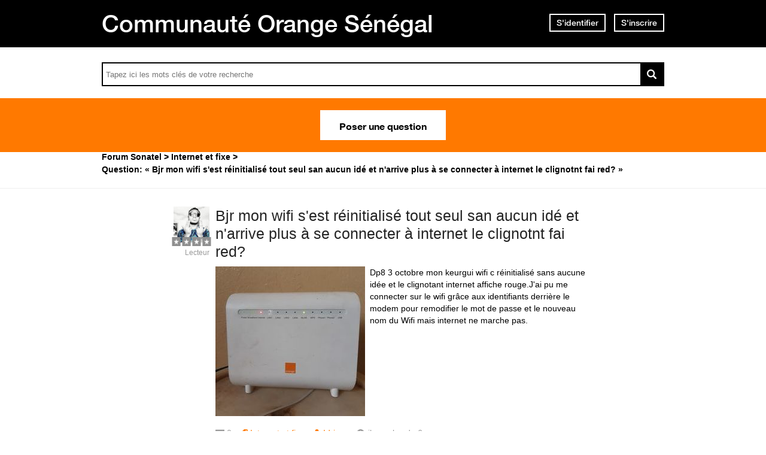

--- FILE ---
content_type: text/html; charset=utf-8
request_url: https://assistance.orange.sn/questions/2108237-bjr-wifi-reinitialise-seul-san-aucun-ide-arrive-connecter-internet-clignotnt-fai-red
body_size: 7560
content:
<!DOCTYPE html PUBLIC "-//W3C//DTD XHTML 1.0 Strict//EN" "http://www.w3.org/TR/xhtml1/DTD/xhtml1-strict.dtd">
<html xmlns="http://www.w3.org/1999/xhtml" xml:lang="fr" lang="fr" xmlns:og="http://ogp.me/ns#" xmlns:fb="http://ogp.me/ns/fb#">
<head>
    <meta http-equiv="content-type" content="text/html; charset=UTF-8"/><meta name="site" content="https://assistance.orange.sn/"/><meta http-equiv="Content-Language" content="fr"/><meta name="csrf-param" content="authenticity_token"/><meta name="csrf-token" content="8V0/KEi8Q1rqk3sTgfvtSxYlx9hfocnTG52bzuJa6avKA3OppBmPgWd3EB0kRxt2yn3FWLo4brLkDLRwbpNukA=="/>
    <title>Bjr mon wifi s&#39;est réinitialisé tout seul san aucun idé et n&#39;arrive plus à se connecter à internet le clignotnt fai red? - Assistance Orange Sénégal</title>
    <meta name="title" content="Bjr mon wifi s&#39;est réinitialisé tout seul san aucun idé et n&#39;arrive plus à se connecter à internet le clignotnt fai red?"/><meta name="dc.title" content="Bjr mon wifi s&#39;est réinitialisé tout seul san aucun idé et n&#39;arrive plus à se connecter à internet le clignotnt fai red?"/><meta name="dc.subject" content="Bjr mon wifi s&#39;est réinitialisé tout seul san aucun idé et n&#39;arrive plus à se connecter à internet le clignotnt fai red?"/>
    <meta property="og:image" content="https://dimelo-answers-production.s3.eu-west-1.amazonaws.com/268/ca3c3c912b4fb314/15702926416302002576679762340928_original.jpg?3a08827" />
<meta property="og:image:width" content="3456" />
<meta property="og:image:height" content="3456" /><meta property="og:url" content="https://assistance.orange.sn/questions/2108237-bjr-wifi-reinitialise-seul-san-aucun-ide-arrive-connecter-internet-clignotnt-fai-red" />
<meta property="og:type" content="article" />
<meta property="og:title" content="Bjr mon wifi s&#39;est réinitialisé tout seul san aucun idé et n&#39;arrive plus à se connecter à internet le clignotnt fai red?" />
<meta property="og:site_name" content="Assistance Orange Sénégal" />
<meta property="og:image" content="https://dimelo-answers-production.s3.eu-west-1.amazonaws.com/268/9621f95233ba8917/logo_orange_original.jpg?3a08827" />
<meta property="og:description" content="Dp8 3 octobre mon keurgui wifi c réinitialisé sans aucune idée et le clignotant internet affiche rouge.J&#39;ai pu me connecter sur le wifi grâce aux identifiants derrière le modem pour remodifier le mot de passe et le nouveau nom du Wifi mais internet ne marche pas." />
<link rel="image_src" href="https://dimelo-answers-production.s3.eu-west-1.amazonaws.com/268/9621f95233ba8917/logo_orange_original.jpg?3a08827" />
    <link title="Bjr mon wifi s&#39;est réinitialisé tout seul san aucun idé et n&#39;arrive plus à se connecter à internet le clignotnt fai red? - Assistance Orange Sénégal" href="/opensearch.xml" type="application/opensearchdescription+xml" rel="search" />
    <link rel="stylesheet" media="screen" href="/assets/base-3a84bd3dd1fc604e3630895ab2121025.css" />
    <link rel="stylesheet" media="screen,print" href="/custom_code/1765383007.css" id="custom_css" type="text/css" />
    <script src="/assets/jquerybase-8b70ab1ad14962f7fd5fd4bc199ecbf6.js"></script>
    <script>
//<![CDATA[
AppMetaData.set("login_url", "https://user-assistance.orange.sn/cas/login?env=desk");
AppMetaData.set("env", "production");
AppMetaData.set("role_overrided", false);
AppMetaData.set("domain_type", "answers");
AppMetaData.set("domain_name", "sonatel");
AppMetaData.set("user_role", "anonymous");
AppMetaData.set("possible_to_vote", true);
AppMetaData.set("html_version", "2");
AppMetaData.set("content_created", null);
AppMetaData.set("question_unique_title_enforcement", true);
AppMetaData.set("media", "web");
AppMetaData.set("content_title", "Bjr mon wifi s'est réinitialisé tout seul san aucun idé et n'arrive plus à se connecter à internet le clignotnt fai red?");
AppMetaData.set("page", "content");
AppMetaData.set("category_names", ["Internet et fixe","Forum"]);
AppMetaData.set("content_id", 2108237);
AppMetaData.set("category_id", 3066);
AppMetaData.set("categories", [{"id":3066,"name":"Internet et fixe","category_group_id":533,"category_group_name":"Catégories"},{"id":3071,"name":"Forum","category_group_id":534,"category_group_name":"Type de contenu"}]);

//]]>
</script>
    
    <meta name="csrf-param" content="authenticity_token"/><meta name="csrf-token" content="CjU+7ky7cPlhlcNQbYTlnD3O1HgoUoOQyIZ4pGx3MZExa3JvoB68IuxxqF7IOBOh4ZbW+M3LJPE3F1ca4L62qg=="/>
    <link rel="canonical" href="https://assistance.orange.sn/questions/2108237-bjr-wifi-reinitialise-seul-san-aucun-ide-arrive-connecter-internet-clignotnt-fai-red" />
    
        
    <meta name="description" content="Dp8 3 octobre mon keurgui wifi c réinitialisé sans aucune idée et le clignotant internet affiche rouge.J&#39;ai pu me connecter sur le wifi grâce aux identifiants derrière le modem pour remodifier le mot de passe et le nouveau nom du Wifi mais internet ne marche pas."/>
    <link rel="alternate" type="application/rss+xml" title="Suivi de la question: Bjr mon wifi s&#39;est réinitialisé tout seul san aucun idé et n&#39;arrive plus à se connecter à internet le clignotnt fai red?" href="https://assistance.orange.sn/xml/questions/2108237" />
    <meta name="twitter:card" value="summary" />
<meta name="twitter:url" value="https://assistance.orange.sn/questions/2108237-bjr-wifi-reinitialise-seul-san-aucun-ide-arrive-connecter-internet-clignotnt-fai-red" />
<meta name="twitter:title" value="Bjr mon wifi s&#39;est réinitialisé tout seul san aucun idé et n&#39;arrive plus à se connecter à internet le clignotnt fai red?" />
<meta name="twitter:description" value="Dp8 3 octobre mon keurgui wifi c réinitialisé sans aucune idée et le clignotant internet affiche rouge.J&#39;ai pu me connecter sur le wifi grâce aux identifiants derrière le modem pour remodifier le..." />
<meta name="twitter:site" value="" />
<meta name="twitter:image" value="https://dimelo-answers-production.s3.eu-west-1.amazonaws.com/268/ca3c3c912b4fb314/15702926416302002576679762340928_original.jpg?3a08827" />


    <script type="application/ld+json">
      {"@context":"https://schema.org","@type":"QAPage","mainEntity":{"@type":"Question","name":"Bjr mon wifi s'est réinitialisé tout seul san aucun idé et n'arrive plus à se connecter à internet le clignotnt fai red?","text":"Dp8 3 octobre mon keurgui wifi c réinitialisé sans aucune idée et le clignotant internet affiche rouge.J'ai pu me connecter sur le wifi grâce aux identifiants derrière le modem pour remodifier le mot de passe et le nouveau nom du Wifi mais internet ne marche pas.","answerCount":0,"upvoteCount":0,"dateCreated":"2019-10-05T16:25:34Z","author":{"@type":"Brand","name":"2686413201472295"}}}
    </script>

    
      <script type="text/javascript">
          AppMetaData.set('AdvancedGoogleAnalyticsExtension::account', '');
          AppMetaData.set('AdvancedGoogleAnalyticsExtension::domain_name', '');
          AppMetaData.set('AdvancedGoogleAnalyticsExtension::category_name', 'answers');
          AppMetaData.set('AdvancedGoogleAnalyticsExtension::slot_number', 2);
          AppMetaData.set('AdvancedGoogleAnalyticsExtension::custom_var_name', 'answers');
          AppMetaData.set('AdvancedGoogleAnalyticsExtension::force_debug', 'false');
      </script>



      <script type="text/javascript">
          var _gaq = _gaq || [];
          _gaq.push(['_setAccount', AppMetaData.get('AdvancedGoogleAnalyticsExtension::account')]);
          _gaq.push(['_setDomainName', AppMetaData.get('AdvancedGoogleAnalyticsExtension::domain_name')]);
          _gaq.push(['_setAllowLinker', true]);
          _gaq.push(['_trackPageview']);

          (function() {
             var ga = document.createElement('script'); ga.type = 'text/javascript'; ga.async = true;
             ga.src = ('https:' == document.location.protocol ? 'https://ssl' : 'http://www') + '.google-analytics.com/ga.js';
             var s = document.getElementsByTagName('script')[0]; s.parentNode.insertBefore(ga, s);
          })();

      </script>

       <script type="text/javascript">
          /*jslint ass: true, browser: true, indent: 2, nomen: true, plusplus: true, regexp: true, sloppy: true, unparam: true, vars: true */
/*global Dimelo */

       </script>
    
      <script type="text/javascript">
        var _gaq = _gaq || [];
        _gaq.push(['customer._setAccount', "UA-65771761-1"]);
        _gaq.push(['customer._trackPageview']);

        (function() {
             var ga = document.createElement('script'); ga.type = 'text/javascript'; ga.async = true;
             ga.src = ('https:' == document.location.protocol ? 'https://ssl' : 'http://www') + '.google-analytics.com/ga.js';
             var s = document.getElementsByTagName('script')[0]; s.parentNode.insertBefore(ga, s);
          })();

      </script>
    <meta name="google-site-verification" content="HPC8qQpGe9S6O2enJOOVdkuFz1-ZFgNrzhGC9t0GDLE"/>
    <meta name="viewport" content="width=device-width, initial-scale=1.0">

<script type="text/javascript"> if (!window.jQuery && window.Dimelo && window.Dimelo.jQuery) { window.jQuery = Dimelo.jQuery; } </script>
<script type="text/javascript"> if (!window.$ && window.Dimelo && window.Dimelo.jQuery) { window.$ = Dimelo.jQuery; } </script>
<script src="https://www.orange.sn/themes/custom/orange/js/plugins/orangesn-header-footer.js"></script>

<link rel="shortcut icon" href="//d350tqmxm801hs.cloudfront.net/production/orange-forum/images/senegal-forum-images/logo-orange.gif?1544522097" type="image/x-icon" />
<link rel="stylesheet" type="text/css" href="//d350tqmxm801hs.cloudfront.net/production/orange-forum/css/senegal-orange-scss/styles-sonatel.min.css?1765382798" media="all" />


<style>
@font-face {
   font-family: 'HelveticaNeueLTW07-65Medium';
  src:url('/font-face/HelveticaNeueLTW07-65Medium.eot');
  src:url('/font-face/HelveticaNeueLTW07-65Medium.eot?#iefix') format('embedded-opentype'),
     url('/font-face/HelveticaNeueLTW07-65Medium.woff') format('woff'),
     url('/font-face/HelveticaNeueLTW07-65Medium.ttf') format('truetype'),
     url('/font-face/HelveticaNeueLTW07-65Medium.svg') format('svg');
  font-weight:normal;
  font-style:normal;
}
@font-face {
   font-family: 'HelveticaNeueW20-55Roman';
  src:url('https://dimelo-chat.s3.amazonaws.com/font-face/helveticaneue/HelveticaNeueW20-55Roman.eot');
  src:url('https://dimelo-chat.s3.amazonaws.com/font-face/helveticaneue/HelveticaNeueW20-55Roman.eot?#iefix') format('embedded-opentype'),
     url('https://dimelo-chat.s3.amazonaws.com/font-face/helveticaneue/HelveticaNeueW20-55Roman.woff') format('woff'),
     url('https://dimelo-chat.s3.amazonaws.com/font-face/helveticaneue/HelveticaNeueW20-55Roman.ttf') format('truetype'),
     url('https://dimelo-chat.s3.amazonaws.com/font-face/helveticaneue/HelveticaNeueW20-55Roman.svg') format('svg');
  font-weight:normal;
  font-style:normal;
}

@font-face {
   font-family: 'HelveticaNeueW20-75Bold';
  src:url('https://dimelo-chat.s3.amazonaws.com/font-face/helveticaneue/HelveticaNeueW20-75Bold.eot');
  src:url('https://dimelo-chat.s3.amazonaws.com/font-face/helveticaneue/HelveticaNeueW20-75Bold.eot?#iefix') format('embedded-opentype'),
     url('https://dimelo-chat.s3.amazonaws.com/font-face/helveticaneue/HelveticaNeueW20-75Bold.woff') format('woff'),
     url('https://dimelo-chat.s3.amazonaws.com/font-face/helveticaneue/HelveticaNeueW20-75Bold.ttf') format('truetype'),
     url('https://dimelo-chat.s3.amazonaws.com/font-face/helveticaneue/HelveticaNeueW20-75Bold.svg') format('svg');
  font-weight:normal;
  font-style:normal;
} 
</style>

<script src="//dimelo.s3.amazonaws.com/custom-v2/orange-senegal/js/hammer.min.js"></script>
<script src="//d350tqmxm801hs.cloudfront.net/production/orange-forum/javascripts/sonatel-forum.min.js?1526300972"></script>

<script>dataLayer = [{'brand': 'orange','site_domain': 'assistance.orange.sn','country': 'osn','market_type': 'b2c|b2b','lang': 'fr','page_type': 'welcomepage','page_name': 'welcomepage'}]; 
</script>
<!-- Google Tag Manager --><script>(function(w,d,s,l,i){w[l]=w[l]||[];w[l].push({'gtm.start':new Date().getTime(),event:'gtm.js'});var f=d.getElementsByTagName(s)[0], 
j=d.createElement(s),dl=l!='dataLayer'?'&l='+l:'';j.async=true;j.src='https://www.googletagmanager.com/gtm.js?id='+i+dl;f.parentNode.insertBefore(j,f);})(window,document,'script','dataLayer','GTM-ND8HXH');
</script> 
<!-- End Google Tag Manager -->
</head>
<body id="questions_controller" class="show user-role-anonymous locale-fr domain-type-answers domain-answers-sonatel">

<div id="hd"><div id="dynamic-header"></div>
<div class="header-bd">
    <div class="inner">
        <div class="title">
            <h2>
                <a href="/">Communauté Orange Sénégal</a>
            </h2>
        </div>
        
    <div class="module with-border" id="login_infos">
      <div class="hd">
  		  <div class="t"></div>
  		  <div class="b"></div>
      </div>
      <div class="bd">
        <div class="t"></div>
        <div class="b">
    	            <p class="login-or-signup">
                <a class="login-link" rel="nofollow" href="https://user-assistance.orange.sn/cas/login?service=https%3A%2F%2Fassistance.orange.sn%2Fquestions%2F2108237-bjr-wifi-reinitialise-seul-san-aucun-ide-arrive-connecter-internet-clignotnt-fai-red&amp;env=desk">S'identifier</a> <span class="spacer">ou</span> <a class="signup-link" rel="nofollow" href="https://user-assistance.orange.sn/identities/new?service=https%3A%2F%2Fassistance.orange.sn%2Fquestions%2F2108237-bjr-wifi-reinitialise-seul-san-aucun-ide-arrive-connecter-internet-clignotnt-fai-red">S'inscrire</a>
        </p>

        </div>
      </div>
      <div class="ft">
    	  <div class="t"></div>
    	  <div class="b"></div>
      </div>
    </div>
  
    </div>
</div>

<div class="header-actions">
    <div class="inner">
        <div id="search-bar">
            <form id="main_search" action="/questions/browse" accept-charset="UTF-8" method="get"><input name="utf8" type="hidden" value="&#x2713;" />    <div class="main_search_inner">
            <div class="choices-displayed-on-bd choices-manual-width choices-none-selected autocomplete-row row textfield-row search-row"> <label for="search">rechercher dans la FAQ</label> <input type="text" name="human_search" id="" class="hidden" disabled="disabled" /><input type="text" name="search" id="search" input_class="query" autocomplete="off" class="autocomplete query visible" data-action="/autocomplete/search_contents" data-param-name="search" /> </div>


        <button class="submit" type="submit"><p><span>rechercher dans la FAQ</span></p></button>
</div></form>
        </div>          
        <p class="spacer">
          Ou
        </p>
        <div id="main-links">
            <a class="button new-question" href="/questions/new" rel="nofollow">
                Poser une question
            </a>
        </div>
    </div>
</div>

<div class="header-ft">
    <div id="breadcrumb"><ul itemscope="itemscope" itemtype="https://schema.org/BreadcrumbList"><li class="first" itemscope="itemscope" itemtype="https://schema.org/ListItem" itemprop="itemListElement"><a itemprop="item" href="/"><span itemprop="name">Forum Sonatel</span></a><meta itemprop="position" content="1"></meta></li><li class="before-last" itemscope="itemscope" itemtype="https://schema.org/ListItem" itemprop="itemListElement"><a itemprop="item" href="/categories/3066-internet-fixe"><span itemprop="name">Internet et fixe</span></a><meta itemprop="position" content="2"></meta></li><li class="last" itemscope="itemscope" itemtype="https://schema.org/ListItem" itemprop="itemListElement"><span itemprop="name">Question: &laquo; Bjr mon wifi s&#39;est réinitialisé tout seul san aucun idé et n&#39;arrive plus à se connecter à internet le clignotnt fai red? &raquo;</span><meta itemprop="position" content="3"></meta></li></ul></div>
</div></div>
<div id="bd" class="yui-t6">
        <div id="yui-main">
            <div class="yui-b">
                
                


    
      <p class="old-h1">
        Question en attente de réponse
</p>      <div class="custom-question-box">
      


<div class="question question_2108237 content published role_user category-id-3066 category-id-3071 with-attachments">  

    <div class="corpus">
        <h1>
          <a class="content_permalink" href="/questions/2108237-bjr-wifi-reinitialise-seul-san-aucun-ide-arrive-connecter-internet-clignotnt-fai-red">Bjr mon wifi s&#39;est réinitialisé tout seul san aucun idé et n&#39;arrive plus à se connecter à internet le clignotnt fai red?</a>
</h1>        
<div class="attachment attachment_101442 attachment-style-large attachment-type-image attachment-state-processed attachment-published  cover-attachment">    
<div class="attachment-image">    <a class="attachment-link" href="https://dimelo-answers-production.s3.eu-west-1.amazonaws.com/268/ca3c3c912b4fb314/15702926416302002576679762340928_original.jpg?3a08827"><img alt="15702926416302002576679762340928.jpg" title="15702926416302002576679762340928.jpg" width="250" height="250" onload="Attachments.initializeAttachment(this);" src="https://dimelo-answers-production.s3.eu-west-1.amazonaws.com/268/ca3c3c912b4fb314/15702926416302002576679762340928_large.jpg?3a08827" /> <span class="attachment-play-button" title="15702926416302002576679762340928.jpg"><span>15702926416302002576679762340928.jpg</span></span></a>
    
</div>
    <div class="attachment-metadata">
    <dl class="original-filename">
        <dt></dt>
        <dd>
            <a title="15702926416302002576679762340928.jpg" href="https://dimelo-answers-production.s3.eu-west-1.amazonaws.com/268/ca3c3c912b4fb314/15702926416302002576679762340928_original.jpg?3a08827">15702926416302002...</a>
        </dd>
    </dl>

    <dl class="size">
        <dt></dt>
        <dd>
            2,5 Mo
        </dd>
    </dl>

    <dl class="date">
        <dt></dt>
        <dd>
             5 octobre 2019
        </dd>
    </dl>

    <dl class="state">
        <dt></dt>
        <dd>
            Traité
        </dd>
    </dl>

</div>

</div>
        <div class="body ">
          <div class="body-hd"></div>
          <div class="body-bd"><p>Dp8 3 octobre mon keurgui wifi c réinitialisé sans aucune idée et le clignotant internet affiche rouge.J&#39;ai pu me connecter sur le wifi grâce aux identifiants derrière le modem pour remodifier le mot de passe et le nouveau nom du Wifi mais internet ne marche pas.</p> <div class="content-attachments question-attachments">
<div class="attachment attachment_101442 attachment-style-medium attachment-type-image attachment-state-processed attachment-published  cover-attachment-in-content-attachments">    
<div class="attachment-image">    <a class="attachment-link" href="https://dimelo-answers-production.s3.eu-west-1.amazonaws.com/268/ca3c3c912b4fb314/15702926416302002576679762340928_original.jpg?3a08827"><img alt="15702926416302002576679762340928.jpg" title="15702926416302002576679762340928.jpg" width="80" height="80" onload="Attachments.initializeAttachment(this);" src="https://dimelo-answers-production.s3.eu-west-1.amazonaws.com/268/ca3c3c912b4fb314/15702926416302002576679762340928_medium.jpg?3a08827" /> <span class="attachment-play-button" title="15702926416302002576679762340928.jpg"><span>15702926416302002576679762340928.jpg</span></span></a>
    
</div>
    <div class="attachment-metadata">
    <dl class="original-filename">
        <dt></dt>
        <dd>
            <a title="15702926416302002576679762340928.jpg" href="https://dimelo-answers-production.s3.eu-west-1.amazonaws.com/268/ca3c3c912b4fb314/15702926416302002576679762340928_original.jpg?3a08827">15702926416302002...</a>
        </dd>
    </dl>

    <dl class="size">
        <dt></dt>
        <dd>
            2,5 Mo
        </dd>
    </dl>

    <dl class="date">
        <dt></dt>
        <dd>
             5 octobre 2019
        </dd>
    </dl>

    <dl class="state">
        <dt></dt>
        <dd>
            Traité
        </dd>
    </dl>

</div>

</div></div></div>
          <div class="body-ft"></div>
        </div>
        
<div class="level_0 user user_13928940 role_user  normal">    <dl class="avatar">
        <dt>Idrissa</dt>
        <dd><a data-user-name="Idrissa" data-user-avatar="https://dimelo-users-production.s3-eu-west-1.amazonaws.com/identity_avatars/e161849ee36d042a/avatar_x-large.png?3a08827" title="Consulter le profil de Idrissa" rel="nofollow" ssl="true" href="/users/13928940"><span class="lazy-asset" id="lazy-asset-cc4e481d-20bd-4778-a1fb-b79952df9f06"><script>
//<![CDATA[
LazyAssets.add("lazy-asset-cc4e481d-20bd-4778-a1fb-b79952df9f06", "<img alt=\"Idrissa\" height=\"300\" width=\"300\" src=\"https://dimelo-users-production.s3-eu-west-1.amazonaws.com/identity_avatars/e161849ee36d042a/avatar_x-large.png?3a08827\" /><span class=\"avatar-mask\"></span>");
//]]>
</script></span></a></dd>
    </dl>

    <h4><a data-user-name="Idrissa" data-user-avatar="https://dimelo-users-production.s3-eu-west-1.amazonaws.com/identity_avatars/e161849ee36d042a/avatar_x-large.png?3a08827" title="Consulter le profil de Idrissa" rel="nofollow" href="/users/13928940">Idrissa</a></h4>


    <dl class="level level_0">        <dt>Lecteur</dt>
        <dd>0</dd>
</dl>
    <dl class="score">
        <dd>
            <strong>1</strong>
            <span>/ 51</span>
        </dd>
        <dt>point</dt>
    </dl>


    
</div>

        
<div class="metadata">
    <dl class="answer-count">
        <dt>Nombre de réponses</dt>
        <dd><span>0</span></dd>
    </dl>
        <dl class="category">
            <dt>Thème</dt>
            <dd><a href="/categories/3066-internet-fixe">Internet et fixe</a></dd>
        </dl>
    <dl class="author-name">
        <dt>Nom de l'auteur</dt>
        <dd><a data-user-name="Idrissa" data-user-avatar="https://dimelo-users-production.s3-eu-west-1.amazonaws.com/identity_avatars/e161849ee36d042a/avatar_x-large.png?3a08827" title="Consulter le profil de Idrissa" rel="nofollow" href="/users/13928940">Idrissa</a></dd>
    </dl>
    <dl class="date">
        <dt>Date</dt>
        <dd> 5 octobre 2019</dd>
    </dl>
    <dl class="date-distance">
        <dt></dt>
        <dd>il y a plus de 6 ans</dd>
    </dl>
    <dl class="hits">
        <dt>Consultations</dt>
        <dd>consultée 315 fois</dd>
    </dl>
    <dl class="content-type">
        <dt>1 réponse certifiée</dt>
        <dd></dd>
    </dl>
</div>

        <div class="block-social"></div>
        <ul class="public-actions">

  
</ul>

<ul class="private-actions hidden-if-js-enable">
    
    
    
</ul>

         
    <ul class="content-buttons">
        <li class="new-answer">
            <a rel="nofollow" class="button" href="https://user-assistance.orange.sn/cas/login?service=https%3A%2F%2Fassistance.orange.sn%2Fquestions%2F2108237-bjr-wifi-reinitialise-seul-san-aucun-ide-arrive-connecter-internet-clignotnt-fai-red%3Fnew_answer%3D1&amp;env=desk&amp;error=authentication_required"><span>Répondre à cette question</span></a>
        </li>
    </ul>

        
    </div>
</div>


      
    </div>
      <div class="custom-answer-best-box">
        
      </div>
      <div class="custom-usefulness-box">
        
      </div>

      <div class="custom-answer-box">
        
        
<div id="question_2108237_answers" class="answers answers-tab tab">
    <p class="no-items no-answers">Aucune réponse</p>
</div>

      </div>
    <img class="hit_img" alt="" src="/hits/2108237.gif" />



            </div>
        </div>
        
          <div class="yui-b sidebar large published" id="question_sidebar">
            <dl class="sidebar-parts">
              

          <div class="sidebar-part details-content">
          <dt class="sidebar-part details-content"><span>Détails</span></dt>
          <dd class="sidebar-part details-content">
            <div class="hd"></div>
            <div class="bd">        <ul>
                    <li class="categories-content category-group-categories">
                        <strong>Catégories :</strong>
                        <a class="category-internet-fixe" href="/categories/3066-internet-fixe">Internet et fixe</a>
                    </li>
                    <li class="categories-content category-group-type-de-contenu">
                        <strong>Type de contenu :</strong>
                        <a class="category-forum" href="/categories/3071-forum">Forum</a>
                    </li>
            <li class="status">
                    Cette question n'a pas encore de réponse.
            </li>
            <li class="answer-count">
                <span>0</span>
            </li>
        </ul>
</div>
            <div class="ft"></div>
          </dd>
          </div>
        

          <div class="sidebar-part actions-content">
          <dt class="sidebar-part actions-content"><span>Actions</span></dt>
          <dd class="sidebar-part actions-content">
            <div class="hd"></div>
            <div class="bd">        <ul class="public-actions">
            
            <li class="add-this"><script type="text/javascript">
        var addthis_config = {"title":"Bjr mon wifi s'est réinitialisé tout seul san aucun idé et n'arrive plus à se connecter à internet le clignotnt fai red?","ui_language":"fr","services_compact":"email, twitthis, facebook, twitter, delicious, linkedin, more","ui_click":true};
        var addthis_share = {"title":"Bjr mon wifi s'est réinitialisé tout seul san aucun idé et n'arrive plus à se connecter à internet le clignotnt fai red?"};
      </script><a class="addthis_button" href="javascript:function() { return false; }">Partager cette question</a><script type="text/javascript" src="//s7.addthis.com/js/250/addthis_widget.js?pub=xa-4abb482c5c0f2784"></script></li>
        </ul>
</div>
            <div class="ft"></div>
          </dd>
          </div>
        

          <div class="sidebar-part duplicates-content">
          <dt class="sidebar-part duplicates-content"><span>Questions liées</span></dt>
          <dd class="sidebar-part duplicates-content">
            <div class="hd"></div>
            <div class="bd">        <div class="small">
                <p class="no-items no-duplicates-questions">Aucune question liée</p>
        </div>
</div>
            <div class="ft"></div>
          </dd>
          </div>
        

          <div class="sidebar-part feed-content">
          <dt class="sidebar-part feed-content"><span>Fil d'activité de la question</span></dt>
          <dd class="sidebar-part feed-content">
            <div class="hd"></div>
            <div class="bd">        <ul class="listing-with-users feed question_feeds small"><li class="feed_item">
<div class="level_0 user user_13928940 role_user  small">    <dl class="avatar">
        <dt>Idrissa</dt>
        <dd><a data-user-name="Idrissa" data-user-avatar="https://dimelo-users-production.s3-eu-west-1.amazonaws.com/identity_avatars/e161849ee36d042a/avatar_x-large.png?3a08827" title="Consulter le profil de Idrissa" rel="nofollow" ssl="true" href="/users/13928940"><span class="lazy-asset" id="lazy-asset-5742a4da-7e3e-48ee-b920-e8172b1bef08"><script>
//<![CDATA[
LazyAssets.add("lazy-asset-5742a4da-7e3e-48ee-b920-e8172b1bef08", "<img alt=\"Idrissa\" height=\"300\" width=\"300\" src=\"https://dimelo-users-production.s3-eu-west-1.amazonaws.com/identity_avatars/e161849ee36d042a/avatar_x-large.png?3a08827\" /><span class=\"avatar-mask\"></span>");
//]]>
</script></span></a></dd>
    </dl>

    <h4><a data-user-name="Idrissa" data-user-avatar="https://dimelo-users-production.s3-eu-west-1.amazonaws.com/identity_avatars/e161849ee36d042a/avatar_x-large.png?3a08827" title="Consulter le profil de Idrissa" rel="nofollow" href="/users/13928940">Idrissa</a></h4>


    <dl class="level level_0">        <dt>Lecteur</dt>
        <dd>0</dd>
</dl>
    <dl class="score">
        <dd>
            <strong>1</strong>
            <span>/ 51</span>
        </dd>
        <dt>point</dt>
    </dl>


    
</div><p class="title-content"><span class="title-name"><a data-user-name="Idrissa" data-user-avatar="https://dimelo-users-production.s3-eu-west-1.amazonaws.com/identity_avatars/e161849ee36d042a/avatar_x-large.png?3a08827" title="Consulter le profil de Idrissa" rel="nofollow" href="/users/13928940">Idrissa</a></span><span class="title-txt"> <strong>a posé une nouvelle question</strong></span></p></li></ul>
</div>
            <div class="ft"></div>
          </dd>
          </div>
        

          <div class="sidebar-part category-content">
          <dt class="sidebar-part category-content"><span></span></dt>
          <dd class="sidebar-part category-content">
            <div class="hd"></div>
            <div class="bd">        <div class="categories_widget">     <h2>         Catégories     </h2>     <ul class="widget-items">          <li>              <div class="category_3065">                  <a href="/categories/3065-bienvenue">                      <span>Bienvenue</span>                  </a>              </div>          </li>         <li>             <div class="category_3066">                 <a href="/categories/3066-internet-fixe">                     <span>Internet et fixe</span>                 </a>             </div>         </li>         <li>             <div class="category_3067">                 <a href="/categories/3067-internet-mobile">                     <span>Internet mobile</span>                 </a>             </div>         </li>         <li>             <div class="category_3068">                 <a href="/categories/3068-tv-orange-vod">                     <span>Tv D’orange / VOD</span>                 </a>             </div>         </li>         <li>             <div class="category_3069">                 <a href="/categories/3069-offres-services-orange">                     <span>Offres & Services Orange</span>                 </a>             </div>         </li>         <li>             <div class="category_3087">                 <a href="/categories/3087-terminaux">                     <span>Terminaux</span>                 </a>             </div>         </li>         <li>             <div class="category_3088">                 <a href="/categories/3088-tutoriel">                     <span>Tutoriel</span>                 </a>             </div>         </li>         <li>             <div class="category_3083">                 <a href="/categories/3083-orange-money">                     <span>Orange Money</span>                 </a>             </div>         </li>         <li>             <div class="category_3084">                 <a href="/categories/3084-sunu-biir">                     <span>Sunu biir</span>                 </a>             </div>         </li>     </ul> </div>
</div>
            <div class="ft"></div>
          </dd>
          </div>
        

            </dl>
          </div>
        
</div><div id="ft"><div id="dynamic-footer"></div>
<script>
  (function(d) {
    var cm = d.createElement('scr' + 'ipt'); cm.type = 'text/javascript'; cm.async = true;
    cm.src = ('https:' == d.location.protocol ? 'https://' : 'http://') + 'sonatel.dimelochat.com/chat/406100a8fe1d5ecae45bf7d8/loader.js';
    var s = d.getElementsByTagName('scr' + 'ipt')[0]; s.parentNode.insertBefore(cm, s);
  }(document));
</script>

<!-- Global site tag (gtag.js) - Google AdWords: 801274696 -->
<script async src="https://www.googletagmanager.com/gtag/js?id=AW-801274696"></script>
<script>
  window.dataLayer = window.dataLayer || [];
  function gtag(){dataLayer.push(arguments);}
  gtag('js', new Date());
 
  gtag('config', 'AW-801274696');
</script>

<!-- Google Tag Manager (noscript) --> 
<noscript><iframe src="https://www.googletagmanager.com/ns.html?id=GTM-ND8HXH" height="0" width="0" style="display:none;visibility:hidden"></iframe></noscript> 
<!-- End Google Tag Manager (noscript) --></div>

        <script type="text/javascript">
            AppMetaData.set('FacebookLikeExtension::jsConfig', {"display_on_show":true,"display_on_listings":false,"display_everywhere_else":false});
            AppMetaData.set('FacebookLikeExtension::linkDataAttributes', {"class":"fb-like","data-send":false,"data-layout":"button_count","data-show-faces":true,"data-action":"like","data-colorscheme":"light"});
        </script>
        <script src="/assets/jquery/facebook_like_extension-366c9cba5df3b9002b4c1edae987ad5a.js"></script>
    
        <script type="text/javascript">
            AppMetaData.set('FacebookShareButtonExtension::jsConfig', {"display_on_show":true,"display_on_listings":false,"display_everywhere_else":false});
            AppMetaData.set('FacebookShareButtonExtension::linkDataAttributes', {"class":"fb-share-button","data-type":"button_count"});
        </script>
        <script src="/assets/jquery/facebook_share_button_extension-5ee5129ab9721d74cf99b196972a1e24.js"></script>
    
      <script type="text/javascript">
          AppMetaData.set('GooglePlusOneExtension::jsConfig', {"display_on_show":false,"display_on_listings":false,"display_everywhere_else":false});
          AppMetaData.set('GooglePlusOneExtension::linkDataAttributes', {"class":"g-plusone","data-count":false,"data-size":"standard","data-annotation":"inline"});
      </script>
      <script src="/assets/jquery/google_plus_one_extension-c6f780b8b0e39e07ac6cdfcc236ea0a8.js"></script>
    
          <script type="text/javascript">
              AppMetaData.set('IadvizeExtension::site_id', null);
          </script>
          <script type="text/javascript">
            var idzCustomData = {};
          </script>
          <script src="/assets/jquery/iadvize_extension-3e3e10fc49523f85a54471526f5eecb2.js"></script>
      
        <script type="text/javascript">
          Dimelo.jQuery(document).ready(function() {
            Dimelo._.each(Dimelo.jQuery('.sidebar-part .new-report'), function(e){Dimelo.jQuery(e).removeClass('new-report')})

            Dimelo._.each(Dimelo.jQuery('.question .new-report'), function(e){Dimelo.jQuery(e).removeClass('new-report')})
            Dimelo._.each(Dimelo.jQuery('.answer .new-report'), function(e){Dimelo.jQuery(e).removeClass('new-report')})

            
          });
        </script>
      
    		<div id="rocketfid"></div>
    		<script type="text/javascript">
    		var _dy={};
    		_dy.account=null;
    		_dy.xuid="";

    		(function(){
    			var dy=document.createElement("script");dy.type="text/javascript";dy.async=true;
    			dy.src=("https:"==document.location.protocol?"https://":"http://")+"rocketfid.com/rocketfid/rocketfid-core.js";
    			var s=document.getElementsByTagName("script")[0];s.parentNode.insertBefore(dy,s);
    		})();
    		</script>
      
        <script type="text/javascript">
        AppMetaData.set("TwitterButtonExtension::jsConfig", {"display_on_show":true,"display_on_listings":false,"display_everywhere_else":false});
        AppMetaData.set("TwitterButtonExtension::linkDataAttributes", {"class":"twitter-share-button","data-count":"horizontal","data-via":"orange_sn"});
        </script>
        <script src="/assets/jquery/twitter_button_extension-cbe14755751097bbe776a134f1566c47.js"></script>
      
</body></html>


--- FILE ---
content_type: text/javascript; charset=utf-8
request_url: https://sonatel.dimelochat.com/chat/406100a8fe1d5ecae45bf7d8/loader.js
body_size: 4230
content:
!function(){var t=void 0!==window.opera&&"[object Opera]"===window.opera.toString();window.DimeloAsyncLoader={loadScript:function(e,n){var a=document.createElement("script");a.type="text/javascript",a.async=!0,!a.attachEvent||a.attachEvent.toString&&a.attachEvent.toString().indexOf("[native code")<0||t?a.addEventListener("load",n):a.attachEvent("onreadystatechange",(function(t){/^(complete|loaded)$/.test((t.currentTarget||t.srcElement).readyState)&&n()})),"/"===e[0]&&"/"===e[1]&&(e=("https:"===document.location.protocol?"https:":"http:")+e),a.src=e,(document.getElementsByTagName("body")[0]||document.getElementsByTagName("head")[0]).appendChild(a)},loadStylesheet:function(t,e){var n=document.createElement("link");n.rel="stylesheet",n.href=t,n.addEventListener("load",e),document.head.appendChild(n)}}}();

var _internal_chatq = _internal_chatq || [];

_internal_chatq.push(["_setDomainName","sonatel"]);
_internal_chatq.push(["_setToken","406100a8fe1d5ecae45bf7d8"]);
_internal_chatq.push(["_setClientOptions",{"messageImpossibleDelay":1800,"multiDomain":false,"avatarUrl":"https://sonatel.engagement.dimelo.com/files/identities/bff/1ab/15b8224de1b937819ca66e95ca/avatar/thumb_AvatarIbouChat.png?b75193","title":"Chatter avec Ibou"}]);


// Triggers
_internal_chatq.push(["_addTriggers",[{"id":"5accda827a8beb6cc814f938","label":"Déclencheur Chat Assistance ","conditions":[{"source_name":"PAGE_URL","historical_position":"CURRENT_PAGE","operator":"CONTAINS","value":"assistance.orange.sn"}],"supported_modes":["online"],"actions":[{"name":"SHOW_BUTTON","item_token":"6c0ee0e45174c026dff00004"}],"processings":[],"always":false,"debug":false,"last":false,"once":false},{"id":"5cb868e4d6cb0046b077a632","label":"Déclencheur chat Orange et Moi","conditions":[{"source_name":"PAGE_URL","historical_position":"CURRENT_PAGE","operator":"CONTAINS","value":"orangeetmoi.orange"}],"supported_modes":["online","offline"],"actions":[{"name":"SHOW_AUTOMATIC_MESSAGE","automatic_message":{"body":"Bonjour, en quoi puis-je vous aider ? Nous nous engageons à vous répondre en moins de 30 minutes.","id":"5cb89f297a8bebce183f925b","identity":{"avatar_url":"https://sonatel.engagement.dimelo.com/files/identities/bff/1ab/15b8224de1b937819ca66e95ca/avatar/thumb_AvatarIbouChat.png?b75193"}}},{"name":"SHOW_BUTTON","item_token":"f44d42108d59e7f81fe2e086"}],"processings":[],"always":false,"debug":false,"last":false,"once":false}]]);

// Items

_internal_chatq.push(["_addCatalogItem",{"id":"5a9d6ed39200268c058b57f5","label":"Bouton Flottant Assistance Orange Sénégal","support_offline":false,"token":"6c0ee0e45174c026dff00004","type":"BUTTON","positioning":"FLOATING","position":"BOTTOM_RIGHT","selector":"#dimelo_chat_button_6c0ee0e45174c026dff00004","markup_selector":null,"html_code":"\u003cdiv id=\"dimelo_chat_button_6c0ee0e45174c026dff00004\" class=\"dimelo_chat_item dimelo_chat_button\"\u003e \u003cdiv class=\"dimelo_chat_item_container dimelo_chat_button_container\"\u003e \u003c!-- Pas de mode Hors ligne ? --\u003e \u003cdiv class=\"item-reset button-wrapper\"\u003e \u003cdiv class=\"button-inner-wrapper\"\u003e \u003cdiv class=\"custom-button-action\"\u003e \u003cspan class=\"first-b custom-chat-button-bubbles\"\u003eUne question ?\u003c/span\u003e \u003cspan class=\"second-b custom-chat-button-bubbles\"\u003eChattez avec un conseiller\u003c/span\u003e \u003c/div\u003e \u003cdiv class=\"button-close dimelo_chat_item_dismiss\"\u003e×\u003c/div\u003e \u003c/div\u003e \u003c/div\u003e \u003c/div\u003e \u003c/div\u003e","css_code":"#dimelo_chat_button_6c0ee0e45174c026dff00004,#dimelo_chat_button_6c0ee0e45174c026dff00004 .dimelo_chat_item_container{display:inherit}#dimelo_chat_button_6c0ee0e45174c026dff00004 .dimelo_chat_item_action,#dimelo_chat_button_6c0ee0e45174c026dff00004 .dimelo_chat_button_action,#dimelo_chat_button_6c0ee0e45174c026dff00004 .dimelo_chat_invitation_action,#dimelo_chat_button_6c0ee0e45174c026dff00004 .dimelo_chat_item_dismiss,#dimelo_chat_button_6c0ee0e45174c026dff00004 .dimelo_chat_buttom_dismiss,#dimelo_chat_button_6c0ee0e45174c026dff00004 .dimelo_chat_invitation_dismiss{cursor:pointer}#dimelo_chat_button_6c0ee0e45174c026dff00004 .dimelo_chat_mode_online .dimelo_chat_show_when_offline,#dimelo_chat_button_6c0ee0e45174c026dff00004 .dimelo_chat_mode_online .dimelo_chat_hide_when_online{display:none}#dimelo_chat_button_6c0ee0e45174c026dff00004 .dimelo_chat_mode_offline .dimelo_chat_show_when_online,#dimelo_chat_button_6c0ee0e45174c026dff00004 .dimelo_chat_mode_offline .dimelo_chat_hide_when_offline{display:none}#dimelo_chat_button_6c0ee0e45174c026dff00004 .item-reset{font-family:\"HelvNeue75\", \"Helvetica\", \"Arial\", sans-serif;font-size:12px;line-height:1.4;text-align:center}#dimelo_chat_button_6c0ee0e45174c026dff00004 .item-reset *,#dimelo_chat_button_6c0ee0e45174c026dff00004 .item-reset *:after,#dimelo_chat_button_6c0ee0e45174c026dff00004 .item-reset *:before{box-sizing:border-box;-moz-box-sizing:border-box;-webkit-box-sizing:border-box}#dimelo_chat_button_6c0ee0e45174c026dff00004 .custom-button-action{position:relative;margin:0 20px 20px 0;width:200px;height:130px}#dimelo_chat_button_6c0ee0e45174c026dff00004 .custom-button-action:hover *{transform:scale(1.1)}#dimelo_chat_button_6c0ee0e45174c026dff00004 .custom-button-action *{transition:all .2s ease-in-out}#dimelo_chat_button_6c0ee0e45174c026dff00004 .custom-chat-button-bubbles{font-size:18px;border:2px solid #fff;color:#fff;width:180px;box-shadow:0 0 6px rgba(0,0,0,0.2)}#dimelo_chat_button_6c0ee0e45174c026dff00004 .custom-chat-button-bubbles:after,#dimelo_chat_button_6c0ee0e45174c026dff00004 .custom-chat-button-bubbles:before{content:\"\";display:block;position:absolute}#dimelo_chat_button_6c0ee0e45174c026dff00004 .custom-chat-button-bubbles:hover{cursor:pointer}#dimelo_chat_button_6c0ee0e45174c026dff00004 .first-b{display:inline-block;background-color:#000;padding:10px 14px;position:absolute;left:0;top:0;z-index:200}#dimelo_chat_button_6c0ee0e45174c026dff00004 .first-b:before{width:30px;height:20px;background:url(\"https://dimelo.s3.amazonaws.com/custom-v2/Sonatel/chat/arrow-black.png\") no-repeat 0 0;background-size:24px;bottom:-18px;right:8px}#dimelo_chat_button_6c0ee0e45174c026dff00004 .second-b{display:block;background-color:#ff7900;padding:20px 26px 10px 12px;position:relative;left:20px;top:35px;z-index:100}#dimelo_chat_button_6c0ee0e45174c026dff00004 .second-b:before{width:50px;height:30px;background:url(\"https://dimelo.s3.amazonaws.com/custom-v2/Sonatel/chat/arrow-orange.png\") no-repeat 0 0;background-size:26px;left:10px;bottom:-28px;z-index:300}#dimelo_chat_button_6c0ee0e45174c026dff00004 .button-close{position:absolute;top:0;right:16px;padding:5px;line-height:0.8;cursor:pointer;font-size:150%;opacity:0.5}#dimelo_chat_button_6c0ee0e45174c026dff00004 .button-close:hover{opacity:1}@media only screen and (min-width: 768px){#dimelo_chat_button_6c0ee0e45174c026dff00004 .second-b:after{width:52px;height:52px;background:url(\"https://dimelo.s3.amazonaws.com/custom-v2/Sonatel/chat/avatar-otn.png\") no-repeat 0 0;background-size:52px;border-radius:50%;border:2px solid #fff;right:-26px;z-index:200;top:9px}}@media only screen and (max-width: 767px){#dimelo_chat_button_6c0ee0e45174c026dff00004 .custom-button-action{width:140px}#dimelo_chat_button_6c0ee0e45174c026dff00004 .first-b,#dimelo_chat_button_6c0ee0e45174c026dff00004 .second-b{font-size:14px}#dimelo_chat_button_6c0ee0e45174c026dff00004 .first-b{width:111px;padding:10px 0}#dimelo_chat_button_6c0ee0e45174c026dff00004 .second-b{width:130px;padding:12px 0px 8px}}\n"}]);

_internal_chatq.push(["_addCatalogItem",{"id":"5cb43c3e799fc24e979a7526","label":"Chat ORANGE \u0026 MOI","support_offline":true,"token":"f44d42108d59e7f81fe2e086","type":"BUTTON","positioning":"FIXED","selector":"#dimelo_chat_button_f44d42108d59e7f81fe2e086","markup_selector":"#dimelo_chat_item_markup_f44d42108d59e7f81fe2e086","html_code":"\u003cdiv id=\"dimelo_chat_button_f44d42108d59e7f81fe2e086\" class=\"dimelo_chat_item dimelo_chat_button\"\u003e \u003cdiv class=\"dimelo_chat_item_container dimelo_chat_button_container\"\u003e \u003cdiv class=\"dimelo_chat_mode_online\"\u003e \u003cdiv class=\"contact-container-body-block-top-block\"\u003e \u003cdiv class=\"top-block-text\"\u003e \u003cspan class=\"title\"\u003e Chattez avec Ibou \u003c/span\u003e \u003cspan class=\"description scb-text-light-black\"\u003e Tu as des questions sur un produit ou service ? C'est simple, chat avec moi gratuitement 24/7 ! \u003c/span\u003e \u003c/div\u003e \u003cdiv class=\"top-block-icon\"\u003e \u003cimg src=\"https://orangeetmoi.orange.sn/content/images/ibou-laptop-v-2.svg\" alt=\"ibou-laptop-v-2\" class=\"icon\" /\u003e \u003c/div\u003e \u003c/div\u003e \u003cbutton class=\"contact-container-body-block-btn\" mat-stroked-button\u003e \u003cspan class=\"text\"\u003eDémarrer le chat\u003c/span\u003e \u003cspan class=\"desc\"\u003eIbou vous repond en moins de 30 min\u003c/span\u003e \u003c/button\u003e \u003c/div\u003e \u003c/div\u003e \u003c/div\u003e","css_code":"#dimelo_chat_button_f44d42108d59e7f81fe2e086,#dimelo_chat_button_f44d42108d59e7f81fe2e086 .dimelo_chat_item_container{display:inherit}#dimelo_chat_button_f44d42108d59e7f81fe2e086 .dimelo_chat_item_action,#dimelo_chat_button_f44d42108d59e7f81fe2e086 .dimelo_chat_button_action,#dimelo_chat_button_f44d42108d59e7f81fe2e086 .dimelo_chat_invitation_action,#dimelo_chat_button_f44d42108d59e7f81fe2e086 .dimelo_chat_item_dismiss,#dimelo_chat_button_f44d42108d59e7f81fe2e086 .dimelo_chat_buttom_dismiss,#dimelo_chat_button_f44d42108d59e7f81fe2e086 .dimelo_chat_invitation_dismiss{cursor:pointer}#dimelo_chat_button_f44d42108d59e7f81fe2e086 .dimelo_chat_mode_online .dimelo_chat_show_when_offline,#dimelo_chat_button_f44d42108d59e7f81fe2e086 .dimelo_chat_mode_online .dimelo_chat_hide_when_online{display:none}#dimelo_chat_button_f44d42108d59e7f81fe2e086 .dimelo_chat_mode_offline .dimelo_chat_show_when_online,#dimelo_chat_button_f44d42108d59e7f81fe2e086 .dimelo_chat_mode_offline .dimelo_chat_hide_when_offline{display:none}#dimelo_chat_button_f44d42108d59e7f81fe2e086 .contact-container-body{height:100%;background-color:#f3f3f8;padding-top:50px}#dimelo_chat_button_f44d42108d59e7f81fe2e086 .contact-container-body-block{margin-top:10px;background-color:#fff;height:calc(100% -10px);padding:15px 5.33333%}#dimelo_chat_button_f44d42108d59e7f81fe2e086 .contact-container-body-block-top-block{display:flex;justify-content:space-between}#dimelo_chat_button_f44d42108d59e7f81fe2e086 .contact-container-body-block-top-block .top-block-text{width:59.70149%;min-width:200px}#dimelo_chat_button_f44d42108d59e7f81fe2e086 .contact-container-body-block-top-block .top-block-text .title{display:block;font-family:HelveticaNeueLTStd-Bd,sans-serif;font-size:18px}#dimelo_chat_button_f44d42108d59e7f81fe2e086 .contact-container-body-block-top-block .top-block-text .description{display:block;margin-top:11px;font-family:HelveticaNeueLTStd-Roman,sans-serif;font-size:16px;line-height:1.19}#dimelo_chat_button_f44d42108d59e7f81fe2e086 .contact-container-body-block-top-block .top-block-icon{width:35.8209%;height:auto}#dimelo_chat_button_f44d42108d59e7f81fe2e086 .contact-container-body-block-top-block .top-block-icon .icon{width:100%;height:auto}#dimelo_chat_button_f44d42108d59e7f81fe2e086 .contact-container-body-block-btn{margin-top:13px;margin-bottom:20px;height:40px;background-color:#ff7900;width:100%;border:none;border-radius:0}#dimelo_chat_button_f44d42108d59e7f81fe2e086 .contact-container-body-block-btn .text{font-family:HelveticaNeueLTStd-Bd,sans-serif;font-size:16px;color:#fff}#dimelo_chat_button_f44d42108d59e7f81fe2e086 .desc{display:block;color:white;font-family:HelveticaNeueLTStd-Roman,sans-serif;font-size:11px}#dimelo_chat_button_f44d42108d59e7f81fe2e086 .dimelo_chat_mode_offline{display:none}\n"}]);


_internal_chatq.push(["_start"]);

DimeloAsyncLoader.loadScript("https://sonatel.dimelochat.com/assets/chat-c817fa819006a1ba2f77a1ea2c50d67ac84ac6328dfdc65e287df151ab2ed148.js", function () {

  

var $ = Dimelo.Chat.jQuery;
var Client = Dimelo.Chat.Client;
var Manager = Dimelo.Chat.Manager;
var SDK = Dimelo.Chat.SDK;

var base_url = "//%{domainName}.dimelochat.com";

$.extend(Client, {
  COBROWSING_URL: base_url + "/chat/%{token}/cobrowsing.js",
  EMOJIONE_URL: base_url + "/images/emojione/%{imageType}/"
});

$.extend(Manager, {
  STATUS_URL: base_url + "/chat/%{token}/status.js",
  CROSS_STORAGE_HUB_URL: base_url + "/chat/%{token}/cross-storage-hub.html"
});

$.extend(SDK, {
  SSL_SUPPORTED: true,
  ATTACHMENT_URL: base_url + "/chat/%{token}/attachments",
  ENV: "production",
  FAYE_URL: "https://%{domainName}.ws.dimelo.com/faye",
  LOADER_REQUEST_URL: "dimelochat.com",
  LOADER_DEFAULT_URL: "dimelochat_com".replaceAll('_', '.') 
});


  

  
  
    var customStyleSheet = ".dimelo-chat-406100a8fe1d5ecae45bf7d8-wrapper .dimelo-chat-container{color:#333}.dimelo-chat-406100a8fe1d5ecae45bf7d8-wrapper .dimelo-chat-header{color:#fff;background-color:#777;border-color:#5e5e5e}.dimelo-chat-406100a8fe1d5ecae45bf7d8-wrapper .dimelo-chat-container-opened .dimelo-chat-header,.dimelo-chat-406100a8fe1d5ecae45bf7d8-wrapper .dimelo-chat-has-notifications .dimelo-chat-header{background-color:#777;border-color:#5e5e5e}.dimelo-chat-406100a8fe1d5ecae45bf7d8-wrapper .dimelo-chat-has-notifications .dimelo-chat-header{background-color:#53cca4;border-color:#36b68c}.dimelo-chat-406100a8fe1d5ecae45bf7d8-wrapper .dimelo-chat-body{border-color:#d6d9d9;background:#f0f2f2}.dimelo-chat-406100a8fe1d5ecae45bf7d8-wrapper .dimelo-chat-frame{background-color:#f0f2f2;background-color:rgba(240,242,242,0.9)}.dimelo-chat-406100a8fe1d5ecae45bf7d8-wrapper .dimelo-chat-survey-frame{background:white}.dimelo-chat-406100a8fe1d5ecae45bf7d8-wrapper .dimelo-chat-control-attachment,.dimelo-chat-406100a8fe1d5ecae45bf7d8-wrapper .dimelo-chat-control-close,.dimelo-chat-406100a8fe1d5ecae45bf7d8-wrapper .dimelo-chat-control-emoji,.dimelo-chat-406100a8fe1d5ecae45bf7d8-wrapper .dimelo-chat-control-open,.dimelo-chat-406100a8fe1d5ecae45bf7d8-wrapper .dimelo-chat-control-quit,.dimelo-chat-406100a8fe1d5ecae45bf7d8-wrapper .dimelo-chat-control-send{background-color:transparent}.dimelo-chat-406100a8fe1d5ecae45bf7d8-wrapper .dimelo-chat-control-attachment:hover,.dimelo-chat-406100a8fe1d5ecae45bf7d8-wrapper .dimelo-chat-control-close:hover,.dimelo-chat-406100a8fe1d5ecae45bf7d8-wrapper .dimelo-chat-control-emoji:hover,.dimelo-chat-406100a8fe1d5ecae45bf7d8-wrapper .dimelo-chat-control-open:hover,.dimelo-chat-406100a8fe1d5ecae45bf7d8-wrapper .dimelo-chat-control-quit:hover,.dimelo-chat-406100a8fe1d5ecae45bf7d8-wrapper .dimelo-chat-control-send:hover{background-color:rgba(0,0,0,0.05)}.dimelo-chat-406100a8fe1d5ecae45bf7d8-wrapper .dimelo-chat-button{background-color:#53cca4;color:#fff}.dimelo-chat-406100a8fe1d5ecae45bf7d8-wrapper .dimelo-chat-button:hover{background-color:#3fc69a}.dimelo-chat-406100a8fe1d5ecae45bf7d8-wrapper .dimelo-chat-button.dimelo-chat-button-secondary{background-color:#d6d9d9}.dimelo-chat-406100a8fe1d5ecae45bf7d8-wrapper .dimelo-chat-button.dimelo-chat-button-secondary:hover{background-color:#c9cdcd}.dimelo-chat-406100a8fe1d5ecae45bf7d8-wrapper .dimelo-chat-field::placeholder,.dimelo-chat-406100a8fe1d5ecae45bf7d8-wrapper .dimelo-chat-textarea::placeholder{color:#bababa}.dimelo-chat-406100a8fe1d5ecae45bf7d8-wrapper .dimelo-chat-field{border-color:#d6d9d9;background:#fff}.dimelo-chat-406100a8fe1d5ecae45bf7d8-wrapper select.dimelo-chat-field option{color:#333}.dimelo-chat-406100a8fe1d5ecae45bf7d8-wrapper select.dimelo-chat-field option[default],.dimelo-chat-406100a8fe1d5ecae45bf7d8-wrapper select.dimelo-chat-field option[disabled]{color:#bababa}.dimelo-chat-406100a8fe1d5ecae45bf7d8-wrapper select.dimelo-chat-field.dimelo-chat-field-placeholder-selected{color:#bababa}.dimelo-chat-406100a8fe1d5ecae45bf7d8-wrapper .dimelo-chat-attachment-frame{background-color:#fff;background-color:rgba(255,255,255,0.9)}.dimelo-chat-406100a8fe1d5ecae45bf7d8-wrapper .dimelo-chat-drop-zone{border-color:#53cca4;background-color:transparent}.dimelo-chat-406100a8fe1d5ecae45bf7d8-wrapper .dimelo-chat-drag-active .dimelo-chat-drop-zone{background-color:rgba(83,204,164,0.1)}.dimelo-chat-406100a8fe1d5ecae45bf7d8-wrapper .dimelo-chat-drop-zone-text{color:#53cca4}.dimelo-chat-406100a8fe1d5ecae45bf7d8-wrapper .dimelo-chat-message-date{display:none}.dimelo-chat-406100a8fe1d5ecae45bf7d8-wrapper .dimelo-chat-message-select[data-answered='false'] .dimelo-chat-message-body .dimelo-chat-structured-content-button:hover{background-color:#4fc29c;color:#fff}.dimelo-chat-406100a8fe1d5ecae45bf7d8-wrapper .dimelo-chat-message-select .dimelo-chat-message-body .dimelo-chat-structured-content-button{border-color:#53cca4}.dimelo-chat-406100a8fe1d5ecae45bf7d8-wrapper .dimelo-chat-message-select .dimelo-chat-message-body .dimelo-chat-structured-content-button[data-answer='true']{background-color:#53cca4;color:#fff}.dimelo-chat-406100a8fe1d5ecae45bf7d8-wrapper .dimelo-chat-message-body{color:#333;background-color:#fff}.dimelo-chat-406100a8fe1d5ecae45bf7d8-wrapper .dimelo-chat-message-body a{color:#333}.dimelo-chat-406100a8fe1d5ecae45bf7d8-wrapper .dimelo-chat-message-self .dimelo-chat-message-body{color:#333;background-color:#fff}.dimelo-chat-406100a8fe1d5ecae45bf7d8-wrapper .dimelo-chat-message-self .dimelo-chat-message-body a{color:#333}.dimelo-chat-406100a8fe1d5ecae45bf7d8-wrapper .dimelo-chat-message-attachment-pending .dimelo-chat-message-attachment-progress{outline-color:white}.dimelo-chat-406100a8fe1d5ecae45bf7d8-wrapper .dimelo-chat-message-attachment-pending .dimelo-chat-message-attachment-progress-bar{background:white}.dimelo-chat-406100a8fe1d5ecae45bf7d8-wrapper .dimelo-chat-message-attachment-pending .dimelo-chat-message-attachment-progress-bar.dimelo-chat-message-attachment-progress-bar-processing::before{background:rgba(83,204,164,0.6)}.dimelo-chat-406100a8fe1d5ecae45bf7d8-wrapper .dimelo-chat-simple-timeline-item{color:#999}.dimelo-chat-406100a8fe1d5ecae45bf7d8-wrapper .dimelo-chat-timestamp{color:#999}.dimelo-chat-406100a8fe1d5ecae45bf7d8-wrapper .dimelo-chat-timestamp p{background:#f0f2f2}.dimelo-chat-406100a8fe1d5ecae45bf7d8-wrapper .dimelo-chat-timestamp span{background:linear-gradient(left, rgba(0,0,0,0.01), rgba(0,0,0,0.1), rgba(0,0,0,0.01))}.dimelo-chat-406100a8fe1d5ecae45bf7d8-wrapper .dimelo-chat-typing,.dimelo-chat-406100a8fe1d5ecae45bf7d8-wrapper .dimelo-chat-queuing-update{color:#999}.dimelo-chat-406100a8fe1d5ecae45bf7d8-wrapper .dimelo-chat-emoji-zone{border-color:#ddd;background:#f0f2f2}.dimelo-chat-406100a8fe1d5ecae45bf7d8-wrapper .dimelo-chat-input-zone{border-color:#ddd;background:white}.dimelo-chat-406100a8fe1d5ecae45bf7d8-wrapper .dimelo-chat-textarea,.dimelo-chat-406100a8fe1d5ecae45bf7d8-wrapper .dimelo-chat-textarea:disabled{background:transparent}.dimelo-chat-406100a8fe1d5ecae45bf7d8-wrapper .dimelo-chat-status{background-color:#d1eae2}.dimelo-chat-406100a8fe1d5ecae45bf7d8-wrapper .dimelo-chat-cobrowsing-status{background-color:#66707f}.dimelo-chat-406100a8fe1d5ecae45bf7d8-wrapper .dimelo-chat-cobrowsing-status .dimelo-chat-cobrowsing-status-text{color:white}.dimelo-chat-406100a8fe1d5ecae45bf7d8-wrapper .dimelo-chat-cobrowsing-status .dimelo-chat-cobrowsing-status-close{color:black;background-color:#e1e2e6}.dimelo-chat-406100a8fe1d5ecae45bf7d8-wrapper .dimelo-chat-cobrowsing-status .dimelo-chat-cobrowsing-status-close:hover{background-color:#cbcbcf}.dimelo-chat-406100a8fe1d5ecae45bf7d8-wrapper .dimelo-chat-dialog{background:white}.dimelo-chat-406100a8fe1d5ecae45bf7d8-wrapper .dimelo-chat-dialog-title{color:#36b68c}.dimelo-chat-406100a8fe1d5ecae45bf7d8-wrapper .dimelo-chat-dialog-frame-error .dimelo-chat-dialog-title{color:#f63b36}.dimelo-chat-406100a8fe1d5ecae45bf7d8-wrapper .dimelo-chat-dialog-frame-error{background-color:rgba(254,235,235,0.9)}.dimelo-chat-406100a8fe1d5ecae45bf7d8-wrapper .dimelo-chat-dialog-frame-error .dimelo-chat-button{background-color:#f63b36}.dimelo-chat-406100a8fe1d5ecae45bf7d8-wrapper .dimelo-chat-dialog-frame-error .dimelo-chat-button:hover{background-color:#f5231e}.dimelo-chat-406100a8fe1d5ecae45bf7d8-wrapper .dimelo-chat-end-frame{background:white}.dimelo-chat-406100a8fe1d5ecae45bf7d8-wrapper .dimelo-chat-end-option{border-color:#f0f2f2;background-color:#fff}.dimelo-chat-406100a8fe1d5ecae45bf7d8-wrapper .dimelo-chat-end-option:hover{background-color:#f0f2f2}.dimelo-chat-406100a8fe1d5ecae45bf7d8-wrapper .dimelo-chat-end-option-leave{color:#f63b36}.dimelo-chat-406100a8fe1d5ecae45bf7d8-wrapper .dimelo-chat-infos-frame{background:#f0f2f2}.dimelo-chat-406100a8fe1d5ecae45bf7d8-wrapper .dimelo-chat-infos-welcome{color:#36b68c}\n";
    Dimelo.Chat.Client.insertStyleSheet(customStyleSheet);
  

  Dimelo.Chat.Debug.enabled = true;

});


